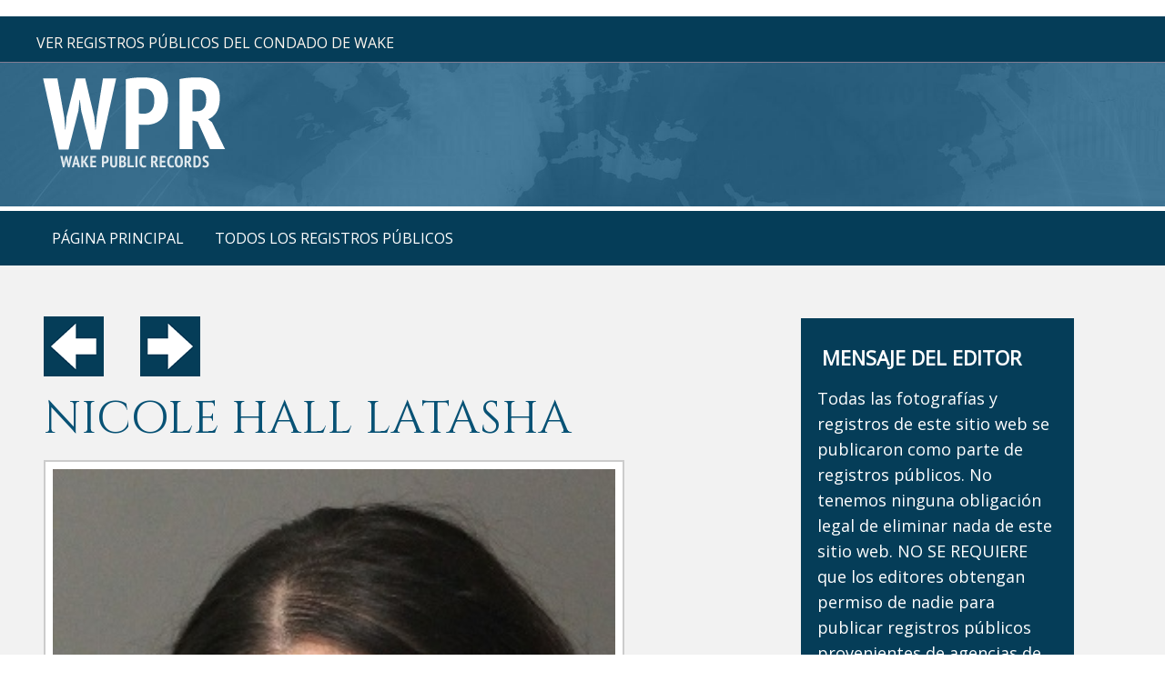

--- FILE ---
content_type: text/html; charset=UTF-8
request_url: https://www.wakepublicrecords.com/sample.php?id=116342
body_size: 3893
content:
<!DOCTYPE html>
<html lang="es">
<head>
<meta content="IE=edge" http-equiv="X-UA-Compatible" />
<meta content="width=device-width,initial-scale=1.0,maximum-scale=1" name="viewport" />
<meta content="telephone=no" name="format-detection" />
<meta http-equiv="content-type" content="text/html; charset=utf-8" />
<link href="https://fonts.googleapis.com/css?family=Open+Sans" rel="stylesheet">
<link rel="shortcut icon" href="s-fav.png">
<script src=jquery.min.js type="text/javascript"></script>
<script src=jquery-noconflict.js type="text/javascript"></script>
<script src=jquery-migrate.min.js type="text/javascript"></script>
<script src=scripts.js async></script>

<link type="text/css" rel="stylesheet" href="https://fonts.googleapis.com/css?family=Cinzel:400,700">
<link href=stylesheet.css  type="text/css" rel="stylesheet" />

<style>.container .inner{max-width:1200px;margin-left:auto;margin-right:auto;}
@media(max-width:900px){.mob-nav{display:block;}#mainMenuWrapper{display:none;}#mainSiteWrapper{margin-top:40px;}}</style>

<link type="text/css" rel="stylesheet" href="https://fonts.googleapis.com/css?family=Cinzel:400,700">

<meta name="google-site-verification" content="fZOtDXTdGhUY9602ECazFvHMZisCdRXimp04MZrg6pU" />

<!-- Global site tag (gtag.js) - Google Analytics -->
<script async src="https://www.googletagmanager.com/gtag/js?id=UA-124275509-4"></script>
<script>
  window.dataLayer = window.dataLayer || [];
  function gtag(){dataLayer.push(arguments);}
  gtag('js', new Date());

  gtag('config', 'UA-124275509-4');
</script>


﻿<title>LATASHA NICOLE HALL  |  LATASHA NICOLE HALL Fotos | Wake County Cosas | más sobre LATASHA NICOLE HALL para ver</title>
<meta name="keywords" content="LATASHA NICOLE HALL fotos, LATASHA NICOLE HALL imagenes, Registros Públicos del Condado de Wake, CAROLINA DEL NORTE, Datos y archivos del Condado de Wake, Condado de Wake Carolina del Norte." />
<meta name="title" content="Wake County Public registros" />
<meta name="description" content="Los registros públicos del condado de Wake tienen información sobre personas en y del condado de Wake, como LATASHA NICOLE HALL y fotos de LATASHA NICOLE HALL" />

<link rel="canonical" href="https://www.wakepublicrecords.com/sample.php?id=116342" />
</head>
<body class="home ">
﻿
<div class="mob-nav">
<div class="mob-nav-header">

<button class="mob-nav-toggle"><span class="bar-1">-</span><span class="bar-2">-</span><span class="bar-3">-</span></button>

<div class="mob-nav-page-title">Menu</div></div>

<div class="mob-nav-container">

<ul class="mob-nav-menu mmenuM">
<li><span><a href="https://www.wakepublicrecords.com">página principal</a></span></li>
<li><span><a href="publicrecords-all.php">Todos los registros públicos</a></span></li>
</ul>
</div>
</div>

<script>
jQuery(".mob-nav-toggle").click(function(){jQuery("div.mob-nav").toggleClass("activated")});
jQuery(".mob-nav-deeper-btn").click(function(){jQuery(this).parent().toggleClass("activated")});
</script>

<div id="mainSiteWrapper" class="sectionWrapper">

<div id="headerWrapper" class="sectionWrapper">
<div id="header_container_1" class="container">

<div class="inner">
<div class="custom">
<div id="topAddr">Ver registros públicos del condado de Wake</div>

</div>
</div>
</div>

<div id="header_container_2" class="container">
<div class="inner">
<div class="custom">
<div id="topLogo"><a href="https://www.wakepublicrecords.com"><img src="logo.png"> 
</a></div>

</div>
</div>
</div>
</div>

<div id="mainMenuWrapper" class="sectionWrapper">
<div id="mainmenu_desktop_container" class="container">
<div class="inner">
<nav id="mainmenu_desktop">
<ul class="mmenuD lvl1">

<li class="li1 li-home"><a href="https://www.wakepublicrecords.com">página principal</a></li>
<li class="li1 li-home"><a href="publicrecords-all.php">Todos los registros públicos</a></li>
</ul>
</nav>
</div></div></div>
﻿<div id="beforeContentWrapper" class="sectionWrapper">
</div>

<div id="mainContentWrapper" class="sectionWrapper">
    <div id="main_content" class="container"><div class="inner">
            <div id="main_content_article" class="w70 fl">
                <div class="inner">
                    <div class="item-page" itemscope itemtype="https://schema.org/Article">
                        <meta itemprop="inLanguage" content="en-GB" />
                        <div itemprop="articleBody">
							<p>
														<a href="/sample.php?id=116341"><img src="prev.png"></a>  &nbsp;&nbsp;&nbsp;&nbsp;&nbsp;&nbsp; 
														<a href="/sample.php?id=116343"><img src="next.png"></a>
														</p>
                            <p>
                                <!--<a href="#"><img src=prev.png></a>  &nbsp;&nbsp;&nbsp;&nbsp;&nbsp;&nbsp; <a href="#"><img src=next.png></a>-->

                            <h1>NICOLE HALL LATASHA</h1>
                            <img src="https://www.wakecountyncmugshots.com/inc/Images/2023/LATASHA_NICOLE_HALL.jpg" alt="NICOLE HALL LATASHA Info, Photos, Data, and More / Wake County Public Records" title="NICOLE HALL LATASHA Info, Photos, Data, and More" class="fprac_image" />




 



<p>
<b>EN EL ESTADO DE CAROLINA DEL NORTE EN LOS ESTADOS UNIDOS DE AMÉRICA,</b> existen amplias leyes de registros públicos que los legisladores han creado para 
permitir que el público en general vea y muestre todo tipo de registros que están registrados, archivados y archivados por todo el Norte. Agencias 
gubernamentales locales y estatales de Carolina. Entre estos tipos de registros disponibles públicamente se encuentran los registros de bienes raíces, 
registros de arrestos, registros de todos los procedimientos judiciales (tanto penales como civiles) y todos los registros de matrimonio, defunción y 
nacimiento. Entonces, la razón por la que está viendo un informe de registros públicos de Carolina del Norte en esta página para <b>NICOLE HALL LATASHA</b>
es porque <b>NICOLE HALL LATASHA</b> fue detenida por las autoridades en el condado de Wake, que está en Carolina del Norte, popular por el cercano Triángulo de Investigación, 
y es uno de los los condados más poblados del estado.
<br><br>
La inclusión en esta página de información perteneciente a <b>NICOLE HALL LATASHA</b> (como su imagen, fecha de nacimiento, cargos presentados en su contra, domicilio y / o 
trabajo, etc.) nunca debe, bajo ninguna circunstancia, ser interpretado como evidencia de que <b>NICOLE HALL LATASHA</b>
hizo algo malo o violó algún estatuto local o federal. Los jueces y jurados son los únicos facultados para decretar la culpabilidad o inocencia de una persona; no agentes de la ley.
</p>
<br>



                            <h2>Nombre:</h2>
                            <p>
                                NICOLE HALL LATASHA                                <br><br>
                            </p>

                            <h2>Fecha:</h2>
                            <p>
                                03-18-2023                                <br><br>
                            </p>



                            <h2>Genero:</h2> 
                            <p>
                                F                                <br><br>
                            </p>

                            <h2>Anos:</h2> 
                            <p>
                                38                                <br><br>
                            </p>

                            
                             <h2>localización:</h2> 
                            <p>
                                7804 THREE OWLS DR. WILLOW SPRINGS, NC 27592                                <br><br>
                            </p>

                            <h2>Cargo(s):</h2>
                            <p>
                                COMMUNICATING THREATS <br/>                                <br><br>
                            </p>

                            <h2>Mensaje Importante:</h2>
<p>
Si desea obtener más información del Secretario de los Tribunales del Condado de Wake con respecto a una actualización del estado de este informe junto con la detención de 
<b>NICOLE HALL LATASHA</b>, le recomendamos que se comunique con dicha oficina de forma independiente. Este sitio web es de propiedad privada y no mantiene relaciones de ningún tipo
 con terceros, especialmente agencias gubernamentales. La información contenida en este sitio web es parte del "dominio público" y / o "registro público". En ninguna parte de 
este sitio web afirmamos ningún privilegio de derechos de autor sobre ninguna de las imágenes fotográficas o el texto, que no sea el nombre de nuestra empresa. Si 
bien puede ver una imagen fotográfica en esta página de <b>NICOLE HALL LATASHA</b>, él / ella, igualmente, no mantiene ningún privilegio de derechos de autor sobre dicha 
imagen; la imagen pertenece al público.

La publicación de "registros públicos" es vital para un gobierno abierto, libre y transparente, y el estado de Carolina del Norte ha reafirmado esa creencia año 
tras año. Nuevamente, la inclusión en este documento de información relacionada con la detención de <b>NICOLE HALL LATASHA</b> de ninguna manera constituye una violación de 
las leyes, estatutos, edictos o decretos federales o internacionales de Carolina del Norte.
</p>
<p>
Todas las fotos y la información que ve en este sitio web provienen de registros públicos. No somos propietarios de los derechos de autor de nada en este sitio web, excepto el diseño (diseño), la URL y el nombre de nuestra empresa. Los registros públicos pertenecen a la ciudadanía en general. Como tal, si su imagen aparece en este documento, tampoco posee los derechos de autor de esa imagen. Se generó con dinero de los contribuyentes del condado de Wake y del estado de Carolina del Norte (y el gobierno federal de los EE. UU.) Y el público debe verlo en aras de una gobernanza abierta y transparente.
</p>

                            <br><br><br>
                            </p>
                        </div>
                    </div>

                </div>
            </div>
﻿
<div id="sidebar_right" class="w25 fl hidemyass" style="margin-top:25px;">
<div class="inner">
<div class="custom" style="padding-left:10px;padding-bottom:30px;">
<h3 style="color:#fff;margin-bottom:20px;">MENSAJE DEL EDITOR</h3>
<!-- <p style="color:#fff;font-size:15px;line-height:25px;width:90%;"> -->
<p style="color:#fff;">
Todas las fotografías y registros de este sitio web se publicaron como parte de registros públicos. No tenemos ninguna obligación legal de eliminar nada de este sitio web. NO SE REQUIERE que los editores obtengan permiso de nadie para publicar registros públicos provenientes de agencias de aplicación de la ley en cualquier lugar de los Estados Unidos, ya sea en parte o en su totalidad. La exhibición de su fotografía en este sitio web NO VIOLA NINGUNA LEY DE DERECHOS DE AUTOR.
<br><br>
Para obtener información sobre cómo solicitar la eliminación de un registro público en este documento, escriba a: <a href="mailto:cs@unpublishrequest.com?Subject=WakeCountyRemovalRequest"><span style="color:#fff;">cs@unpublishrequest.com</span></a>.

</p>


</div>

<div class="custom"  >
</div>

</div>

</div>
</div>

</div>
</div>

<div id="afterContentWrapper" class="sectionWrapper">
﻿<div id="after_content_wide_5" class="w100 fl">
<div class="inner">



</div>
</div>
</div>

<div id="footerWrapper" class="sectionWrapper">

<div id="footer_container_4" class="container">
<div class="inner">

<div class="custom">
<div id="foo">
<div>

Somos una empresa de medios privada. <br>
Nuestra empresa no mantiene relaciones con terceros, especialmente agencias gubernamentales.<br>
Este sitio web solo pretende informar sobre arrestos; no pretendemos transmitir la culpabilidad o inocencia de ningún acusado de justicia penal.<br>
Todo el contenido de este sitio web se obtuvo de registros públicos publicados bajo leyes de libertad de información.<br>
No poseemos ni afirmamos ningún privilegio de derechos de autor sobre ninguna de las imágenes aquí contenidas.<br>
Aunque su fotografía puede aparecer en este sitio web, NO posee los derechos de autor de la misma.<br>
Estas imágenes son parte del dominio público; como tal, ningún individuo o entidad los posee. Pertenecen a la ciudadanía en general.<br>
WakePublicRecords.com posee solo este nombre de dominio y el diseño del sitio web.<br>
Estos registros públicos se publican de acuerdo con todas las leyes locales y federales de los Estados Unidos.<br>
Para eliminar un registro público del condado de Wake de este sitio web, escriba a: <a href="mailto:cs@unpublishrequest.com?Subject=WakeCountyNC Unpublish Inquiry">cs@unpublishrequest.com</a>. <br>
</div>
  
<div><a href="#"><img src="logo.png" style="margin-top:20px;margin-bottom:5px;"></a></div>

<div>
&copy; 2017-2021 WakePublicRecords.com. Reservados todos los derechos. <br> 

</div>

<br>

</div></div>
</div>
</div>
</div>
</div>

<a class="back2top hidden-top" href="#"><img src="up.png"></a>

</body>
</html>